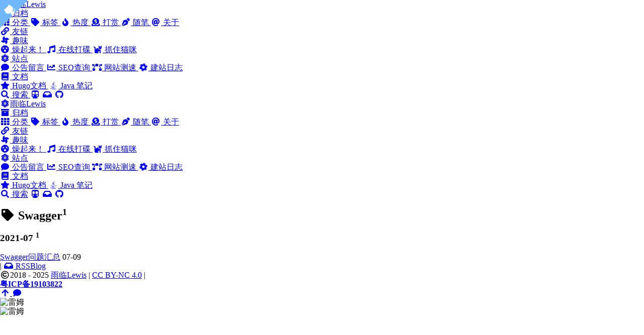

--- FILE ---
content_type: text/html; charset=utf-8
request_url: https://lewky.cn/tags/swagger/
body_size: 3985
content:
<!doctype html><html lang><head><meta charset=utf-8><meta name=viewport content="width=device-width,initial-scale=1"><meta name=robots content="noodp"><meta http-equiv=x-ua-compatible content="IE=edge, chrome=1"><title>Swagger - 标签 - Yulin Lewis' Blog</title><meta name=keywords content="雨临Lewis,Java,hugo,hexo,博客"><meta name=Description content="不想当写手的码农不是好咸鱼_(xз」∠)_"><meta property="og:title" content="Swagger"><meta property="og:description" content="不想当写手的码农不是好咸鱼_(xз」∠)_"><meta property="og:type" content="website"><meta property="og:url" content="https://lewky.cn/tags/swagger/"><meta property="og:image" content="https://lewky.cn/logo.png"><meta name=twitter:card content="summary_large_image"><meta name=twitter:image content="https://lewky.cn/logo.png"><meta name=twitter:title content="Swagger"><meta name=twitter:description content="不想当写手的码农不是好咸鱼_(xз」∠)_"><meta name=application-name content="雨临Lewis的博客"><meta name=apple-mobile-web-app-title content="雨临Lewis的博客"><meta name=theme-color content="#ffffff"><meta name=msapplication-TileColor content="#da532c"><link rel="shortcut icon" type=image/x-icon href=/favicon.ico><link rel=icon type=image/png sizes=32x32 href=/favicon-32x32.png><link rel=icon type=image/png sizes=16x16 href=/favicon-16x16.png><link rel=apple-touch-icon sizes=180x180 href=/apple-touch-icon.png><link rel=mask-icon href=/safari-pinned-tab.svg color=#5bbad5><link rel=manifest href=/site.webmanifest><link rel=canonical href=https://lewky.cn/tags/swagger/><link rel=alternate href=/tags/swagger/index.xml type=application/rss+xml title="Yulin Lewis' Blog"><link rel=feed href=/tags/swagger/index.xml type=application/rss+xml title="Yulin Lewis' Blog"><link rel=stylesheet href=https://unpkg.com/normalize.css@8.0.1/normalize.css><link rel=stylesheet href=/css/style.min.css><link rel=stylesheet href=https://unpkg.com/@fortawesome/fontawesome-free@5.13.0/css/all.min.css><link rel=stylesheet href=https://unpkg.com/animate.css@3.7.2/animate.min.css></head><body header-desktop=fixed header-mobile=auto><script type=text/javascript>(window.localStorage&&localStorage.getItem("theme")?localStorage.getItem("theme")==="dark":"auto"==="auto"?window.matchMedia("(prefers-color-scheme: dark)").matches:"auto"==="dark")&&document.body.setAttribute("theme","dark")</script><div id=mask></div><div class=wrapper><header class=desktop id=header-desktop><div class=header-wrapper><a href=https://github.com/lewky class=github-corner target=_blank title="Follow me on GitHub" aria-label="Follow me on GitHub"><svg width="3.5rem" height="3.5rem" viewBox="0 0 250 250" style="fill:#70b7fd;color:#fff;position:absolute;top:0;border:0;left:0;transform:scale(-1,1)" aria-hidden="true"><path d="M0 0 115 115h15l12 27L250 250V0z"/><path d="M128.3 109C113.8 99.7 119 89.6 119 89.6 122 82.7 120.5 78.6 120.5 78.6 119.2 72 123.4 76.3 123.4 76.3 127.3 80.9 125.5 87.3 125.5 87.3 122.9 97.6 130.6 101.9 134.4 103.2" fill="currentcolor" style="transform-origin:130px 106px" class="octo-arm"/><path d="M115 115C114.9 115.1 118.7 116.5 119.8 115.4l13.9-13.8C136.9 99.2 139.9 98.4 142.2 98.6 133.8 88 127.5 74.4 143.8 58 148.5 53.4 154 51.2 159.7 51 160.3 49.4 163.2 43.6 171.4 40.1 171.4 40.1 176.1 42.5 178.8 56.2 183.1 58.6 187.2 61.8 190.9 65.4 194.5 69 197.7 73.2 200.1 77.6 213.8 80.2 216.3 84.9 216.3 84.9 212.7 93.1 206.9 96 205.4 96.6 205.1 102.4 203 107.8 198.3 112.5 181.9 128.9 168.3 122.5 157.7 114.1 157.9 116.9 156.7 120.9 152.7 124.9L141 136.5C139.8 137.7 141.6 141.9 141.8 141.8z" fill="currentcolor" class="octo-body"/></svg></a><div class=header-title><a href=/ title="Yulin Lewis' Blog"><span class=header-title-pre><i class='fas fa-fw fa-atom'></i></span>雨临Lewis</a></div><div class=menu><div class=menu-inner><div class=dropdown><a href=/posts/ class="menu-item menu-more dropbtn" title=点击查看所有文章><i class='fas fa-fw fa-archive'></i> 归档</a><div class="menu-more-content dropdown-content"><a href=/categories/ title><i class='fas fa-fw fa-th'></i> 分类 </a><a href=/tags/ title><i class='fas fa-fw fa-tag'></i> 标签 </a><a href=/hot/ title=文章热度Top15><i class='fas fa-fw fa-fire'></i> 热度 </a><a href=/donation/ title=感谢打赏，老板大气~><i class='fas fa-fw fa-donate'></i> 打赏 </a><a href=/posts/d65a1577.html/ title=密码是123><i class='fas fa-fw fa-pen-nib'></i> 随笔 </a><a href=/about/ title><i class='fas fa-fw fa-at'></i> 关于</a></div></div><a class=menu-item href=/friends/ title=欢迎申请友链><i class='fas fa-fw fa-link'></i> 友链</a><div class=dropdown><a href=javascript:void(0); class="menu-item menu-more dropbtn" title=一些有意思的东东~><i class='fas fa-fw fa-fan fa-spin'></i> 趣味</a><div class="menu-more-content dropdown-content"><a href=/funny/high/ title="前方高能♂ 小心外放！" target=_blank rel=noopener><i class='fas fa-fw fa-dizzy'></i> 燥起来！ </a><a href=/funny/mikutap/ title=初音未来音乐游戏 target=_blank rel=noopener><i class='fas fa-fw fa-music'></i> 在线打碟 </a><a href=/funny/catch-the-cat/ title=逮住那只猫!><i class='fas fa-fw fa-cat'></i> 抓住猫咪</a></div></div><div class=dropdown><a href=/ class="menu-item menu-more dropbtn" title=回到首页><i class='fas fa-fw fa-atom'></i> 站点</a><div class="menu-more-content dropdown-content"><a href=/bbs/ title=来留言吧~><i class='fas fa-fw fa-comment'></i> 公告留言 </a><a href=https://seo.chinaz.com title target=_blank rel=noopener><i class='fas fa-fw fa-chart-line'></i> SEO查询 </a><a href=https://www.ping.cn/http/lewky.cn title target=_blank rel=noopener><i class='fas fa-fw fa-bezier-curve'></i> 网站测速 </a><a href=/posts/e62c38c4.html/ title><i class='fas fa-fw fa-cog fa-spin'></i> 建站日志</a></div></div><div class=dropdown><a href=javascript:void(0); class="menu-item menu-more dropbtn" title><i class='fas fa-fw fa-book'></i> 文档</a><div class="menu-more-content dropdown-content"><a href=https://gohugo.io/documentation/ title target=_blank rel=noopener><i class='fas fa-fw fa-star'></i> Hugo文档 </a><a href=https://javanote.doc.lewky.cn/ title=尚在完善中~ target=_blank rel=noopener><i class='fab fa-fw fa-java'></i> Java 笔记</a></div></div><a class=menu-item href=/search/ title=渲染搜索结果需要等待几秒钟~><i class='fas fa-fw fa-search'></i> 搜索
</a><span class="menu-item delimiter"></span>
<a href=https://www.travellings.cn/go.html target=_blank class=menu-item rel=noopener title=开往-友链接力><i class='fas fa-fw fa-subway'></i></a>
<a href=https://rssblog.vercel.app/ class=menu-item target=_blank rel=noopener title=RSSBlog><i class='fas fa-fw fa-inbox'></i></a>
<a href=https://github.com/lewky class=menu-item target=_blank rel=noopener title=GitHub><i class='fab fa-fw fa-github'></i></a></div></div></div></header><header class=mobile id=header-mobile><div class=header-container><div class=header-wrapper><div class=header-title><a href=/ title="Yulin Lewis' Blog"><span class=header-title-pre><i class='fas fa-fw fa-atom'></i></span>雨临Lewis</a></div><div class=menu-toggle id=menu-toggle-mobile><span></span><span></span><span></span></div></div><div class=menu id=menu-mobile><div class=dropdown><a href=/posts/ class="menu-item menu-more dropbtn" title=点击查看所有文章><i class='fas fa-fw fa-archive'></i> 归档</a><div class="menu-more-content dropdown-content"><a href=/categories/ title><i class='fas fa-fw fa-th'></i> 分类 </a><a href=/tags/ title><i class='fas fa-fw fa-tag'></i> 标签 </a><a href=/hot/ title=文章热度Top15><i class='fas fa-fw fa-fire'></i> 热度 </a><a href=/donation/ title=感谢打赏，老板大气~><i class='fas fa-fw fa-donate'></i> 打赏 </a><a href=/posts/d65a1577.html/ title=密码是123><i class='fas fa-fw fa-pen-nib'></i> 随笔 </a><a href=/about/ title><i class='fas fa-fw fa-at'></i> 关于</a></div></div><a class=menu-item href=/friends/ title=欢迎申请友链><i class='fas fa-fw fa-link'></i> 友链</a><div class=dropdown><a href=javascript:void(0); class="menu-item menu-more dropbtn" title=一些有意思的东东~><i class='fas fa-fw fa-fan fa-spin'></i> 趣味</a><div class="menu-more-content dropdown-content"><a href=/funny/high/ title="前方高能♂ 小心外放！" target=_blank rel=noopener><i class='fas fa-fw fa-dizzy'></i> 燥起来！ </a><a href=/funny/mikutap/ title=初音未来音乐游戏 target=_blank rel=noopener><i class='fas fa-fw fa-music'></i> 在线打碟 </a><a href=/funny/catch-the-cat/ title=逮住那只猫!><i class='fas fa-fw fa-cat'></i> 抓住猫咪</a></div></div><div class=dropdown><a href=/ class="menu-item menu-more dropbtn" title=回到首页><i class='fas fa-fw fa-atom'></i> 站点</a><div class="menu-more-content dropdown-content"><a href=/bbs/ title=来留言吧~><i class='fas fa-fw fa-comment'></i> 公告留言 </a><a href=https://seo.chinaz.com title target=_blank rel=noopener><i class='fas fa-fw fa-chart-line'></i> SEO查询 </a><a href=https://www.ping.cn/http/lewky.cn title target=_blank rel=noopener><i class='fas fa-fw fa-bezier-curve'></i> 网站测速 </a><a href=/posts/e62c38c4.html/ title><i class='fas fa-fw fa-cog fa-spin'></i> 建站日志</a></div></div><div class=dropdown><a href=javascript:void(0); class="menu-item menu-more dropbtn" title><i class='fas fa-fw fa-book'></i> 文档</a><div class="menu-more-content dropdown-content"><a href=https://gohugo.io/documentation/ title target=_blank rel=noopener><i class='fas fa-fw fa-star'></i> Hugo文档 </a><a href=https://javanote.doc.lewky.cn/ title=尚在完善中~ target=_blank rel=noopener><i class='fab fa-fw fa-java'></i> Java 笔记</a></div></div><a class=menu-item href=/search/ title=渲染搜索结果需要等待几秒钟~><i class='fas fa-fw fa-search'></i> 搜索</a>
<a href=https://www.travellings.cn/go.html target=_blank class=menu-item rel=noopener title=开往-友链接力><i class='fas fa-fw fa-subway'></i></a>
<a href=https://rssblog.vercel.app/ class=menu-item target=_blank rel=noopener title=RSSBlog><i class='fas fa-fw fa-inbox'></i></a>
<a href=https://github.com/lewky class=menu-item target=_blank rel=noopener title=GitHub><i class='fab fa-fw fa-github'></i></a></div></div></header><div class="search-dropdown desktop"><div id=search-dropdown-desktop></div></div><div class="search-dropdown mobile"><div id=search-dropdown-mobile></div></div><main class=main><div class=container><div class="page archive"><h2 class="single-title animated pulse faster"><i class="fas fa-tag fa-fw"></i>&nbsp;Swagger<sup>1</sup></h2><h3 class=group-title>2021-07 <sup>1</sup></h3><article class=archive-item><a href=/posts/swagger-issues/ class=archive-item-link>Swagger问题汇总</a>
<span class=archive-item-date>07-09</span></article></div></div></main><footer class=footer><div class=footer-container><div class=footer-line><span id=run-time></span>|
<a href=http://rssblog.vercel.app/ target=_blank rel=noopener title=RSSBlog><i class='fas fa-fw fa-inbox'></i>&nbsp;RSSBlog</a></div><div class=footer-line><i class="far fa-copyright fa-fw"></i><span itemprop=copyrightYear>2018 - 2025</span><span class=author itemprop=copyrightHolder>&nbsp;<a href=/ target=_blank>雨临Lewis</a></span>&nbsp;|&nbsp;<span class=license><a rel="license external nofollow noopener noreffer" href=https://creativecommons.org/licenses/by-nc/4.0/ target=_blank>CC BY-NC 4.0</a></span><span class=icp-splitter>&nbsp;|&nbsp;</span><br class=icp-br><span class=icp><a target=_blank href=http://www.beian.miit.gov.cn/ style=font-weight:700>粤ICP备19103822</a></span></div></div></footer></div><div id=fixed-buttons><a href=# id=back-to-top class=fixed-button title=回到顶部><i class="fas fa-arrow-up fa-fw"></i>
</a><a href=# id=view-comments class=fixed-button title=查看评论><i class="fas fa-comment fa-fw"></i></a></div><div class=sidebar_wo><div id=leimu><img src=https://lewky.cn/images/b2t/leimuA.png alt=雷姆 onmouseover='this.src="https://lewky.cn/images/b2t/leimuB.png"' onmouseout='this.src="https://lewky.cn/images/b2t/leimuA.png"' title=回到顶部></div><div class=sidebar_wo id=lamu><img src=https://lewky.cn/images/b2t/lamuA.png alt=雷姆 onmouseover='this.src="https://lewky.cn/images/b2t/lamuB.png"' onmouseout='this.src="https://lewky.cn/images/b2t/lamuA.png"' title=回到底部></div></div><link rel=stylesheet href=https://unpkg.com/lightgallery.js@1.2.0/dist/css/lightgallery.min.css><script type=text/javascript src=https://unpkg.com/smooth-scroll@16.1.3/dist/smooth-scroll.min.js></script><script type=text/javascript src=https://unpkg.com/lazysizes@5.2.2/lazysizes.min.js></script><script type=text/javascript src=https://unpkg.com/lightgallery.js@1.2.0/dist/js/lightgallery.min.js></script><script type=text/javascript src=https://unpkg.com/lg-thumbnail.js@1.2.0/dist/lg-thumbnail.min.js></script><script type=text/javascript src=https://unpkg.com/lg-zoom.js@1.2.0/dist/lg-zoom.min.js></script><script type=text/javascript src=https://unpkg.com/clipboard@2.0.6/dist/clipboard.min.js></script><script type=text/javascript src=https://unpkg.com/sharer.js@0.4.0/sharer.min.js></script><script type=text/javascript>window.config={code:{copyTitle:"复制到剪贴板",maxShownLines:30},lightGallery:{actualSize:!1,exThumbImage:"data-thumbnail",hideBarsDelay:2e3,selector:".lightgallery",speed:400,thumbContHeight:80,thumbWidth:80,thumbnail:!0}}</script><script type=text/javascript src=/js/theme.min.js></script><script type=text/javascript src=https://unpkg.com/jquery@2.1.3/dist/jquery.min.js></script><script type=text/javascript src=https://unpkg.com/jquery-backstretch@2.1.18/jquery.backstretch.min.js></script><script>var $cdnPrefix="https://lewky.cn"</script>
<script type=text/javascript src=/js/custom.js></script><script>var _hmt=_hmt||[];(function(){var e,t=document.createElement("script");t.src="https://hm.baidu.com/hm.js?6f278ed0fdb01edb3b1e7398379e5432",e=document.getElementsByTagName("script")[0],e.parentNode.insertBefore(t,e)})()</script></body></html>